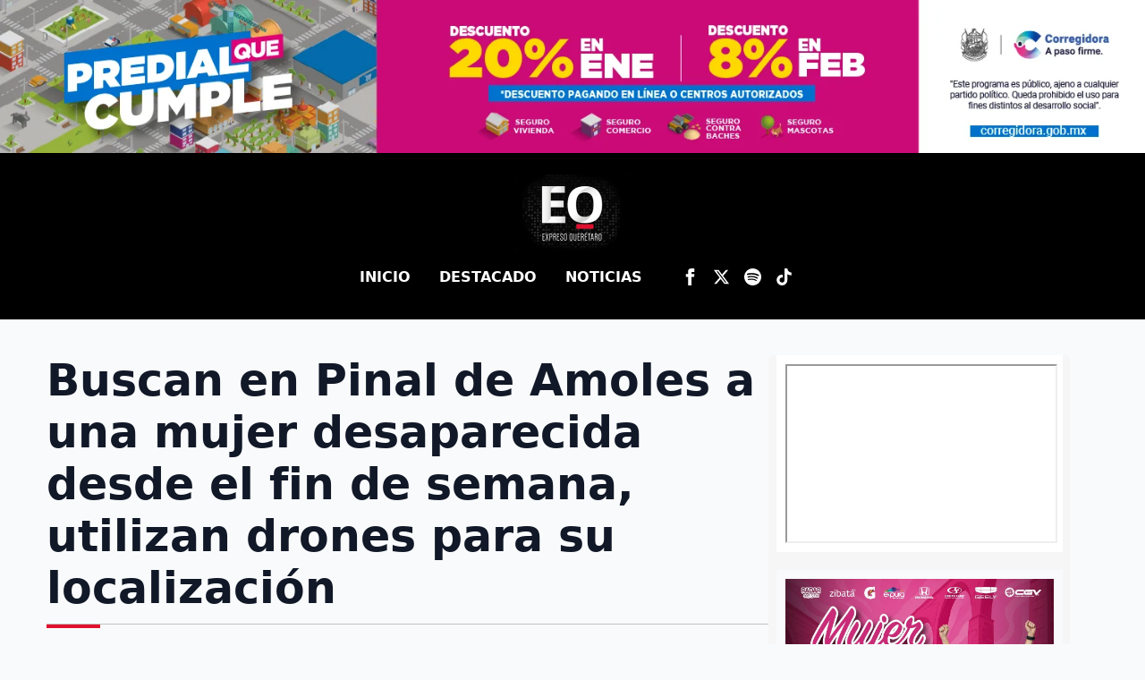

--- FILE ---
content_type: text/css
request_url: https://expresoqueretaro.com/wp-content/uploads/breakdance/css/post-93405-defaults.css?v=ce978410a0cbf25f66f96cc502104959
body_size: 1009
content:
.breakdance .bde-section{position:relative;width:100%;background-position:center center;background-size:cover}.breakdance .bde-section .section-container{max-width:var(--bde-section-width);background-size:cover;position:relative;display:flex;flex-direction:column;align-items:flex-start;text-align:left;margin:0 auto;padding:var(--bde-section-vertical-padding) var(--bde-section-horizontal-padding)}.breakdance .bde-section .section-shape-divider-wrapper{position:absolute;overflow:hidden;top:0;left:0;bottom:0;right:0;pointer-events:none}.breakdance .bde-section .section-shape-divider-wrapper .section-shape-divider svg{position:absolute;color:#000;width:100%;height:320px;left:0;right:0;top:0}.breakdance .bde-columns{max-width:100%;width:100%;display:flex;flex-direction:row;flex-wrap:nowrap;gap:var(--bde-column-gap)}.breakdance .bde-column{display:flex;flex-direction:column;justify-content:flex-start;text-align:left;align-items:flex-start;width:calc(var(--column-width) - var(--bde-column-gap) * ((var(--columnCount) - 1) / var(--columnCount)));position:relative;background-size:cover}.breakdance .bde-div{display:flex;flex-direction:column;align-items:flex-start;text-align:left;max-width:100%;position:relative;background-size:cover}.breakdance .bde-heading{max-width:100%;margin:0}.bde-fancy-divider{max-width:100%;width:100%;display:flex;--bde-fancy-divider-border-style:dotted;--bde-fancy-divider-border-size:2px;--bde-fancy-divider-border-color:var(--grey-600);--bde-fancy-divider-pattern-height:12px;--bde-fancy-divider-pattern-size:40px;--bde-fancy-divider-pattern-url:'url()'}.bde-fancy-divider__wrapper{display:flex;width:100%}.bde-fancy-divider__separator{width:100%;border-top:var(--bde-fancy-divider-border-size) var(--bde-fancy-divider-border-style) var(--bde-fancy-divider-border-color)}.bde-fancy-divider__separator.has-content{border-top:0;display:flex;flex-direction:row;flex-wrap:nowrap;align-items:center;justify-content:center}.bde-fancy-divider__separator.has-content::before,.bde-fancy-divider__separator.has-content::after{content:"";width:100%;display:block;flex-direction:row;flex-wrap:nowrap;border-top:var(--bde-fancy-divider-border-size) var(--bde-fancy-divider-border-style) var(--bde-fancy-divider-border-color)}.bde-fancy-divider__separator.has-content-flex-end::after,.bde-fancy-divider__separator.has-content-flex-start::before{display:none}.bde-fancy-divider__content{margin-right:16px;margin-left:16px;flex-shrink:0}.bde-fancy-divider__separator.has-content-flex-start .bde-fancy-divider__content{margin-left:0!important}.bde-fancy-divider__separator.has-content-flex-end .bde-fancy-divider__content{margin-right:0!important}.bde-fancy-divider__content--icon>svg{font-size:inherit;width:1em;height:1em;stroke-width:0;stroke:currentColor;fill:currentColor}.bde-fancy-divider__content--icon{display:flex;font-size:32px}.bde-fancy-divider__content--image{width:200px}.bde-fancy-divider__separator.has-pattern:not(.has-content),.bde-fancy-divider__separator.has-pattern.has-content::before,.bde-fancy-divider__separator.has-pattern.has-content::after{min-height:var(--bde-fancy-divider-pattern-height);-webkit-mask-size:var(--bde-fancy-divider-pattern-size) 100%;mask-size:var(--bde-fancy-divider-pattern-size) 100%;-webkit-mask-repeat:repeat;mask-repeat:repeat;background-color:var(--bde-fancy-divider-border-color);-webkit-mask-image:var(--bde-fancy-divider-pattern-url);mask-image:var(--bde-fancy-divider-pattern-url)}.breakdance .bde-shortcode{max-width:100%;width:100%}.breakdance .bde-rich-text{max-width:100%;color:var(--bde-text-color,var(--bde-body-text-color))}.breakdance .bde-rich-text>:last-child li:last-child>p{margin-bottom:0}.breakdance .bde-rich-text img.aligncenter{display:block;margin:auto}.breakdance .bde-rich-text img.alignleft{float:left}.breakdance .bde-rich-text img.alignright{float:right}.breakdance .bde-icon{display:flex}.breakdance .bde-text{max-width:100%;margin:0;color:var(--bde-text-color,var(--bde-body-text-color))}.breakdance .bde-post-list{max-width:100%;width:100%}.breakdance .bde-post-list .ee-post-meta a,.breakdance .bde-post-list .ee-post-title a,.breakdance .bde-post-list .ee-post-taxonomy-item a{text-decoration:none}.breakdance .bde-post-list .ee-post{display:flex;flex-direction:column;gap:20px;padding:20px}.breakdance .bde-post-list .ee-post-wrap{width:100%;height:100%;display:flex;flex-direction:column;align-items:flex-start}.breakdance .bde-post-list .ee-post-image-link{width:100%;flex-shrink:0;order:0}.breakdance .bde-post-list .ee-post-image-link.ee-posts-image-left,.breakdance .bde-post-list .ee-post-image-link.ee-posts-image-right{width:25%}.breakdance .bde-post-list .ee-post-image{width:100%;position:relative;padding-bottom:56.25%}.breakdance .bde-post-list .ee-post-image img{width:100%;height:100%;position:absolute;left:0;right:0;top:0;bottom:0;object-fit:cover}.breakdance .bde-post-list .ee-post-title{margin:0 0 20px 0;text-align:left;font-size:1.25em}.breakdance .bde-post-list .ee-post-title a{color:inherit;display:block}.breakdance .bde-post-list .ee-post-meta{display:flex;flex-wrap:wrap;margin-bottom:15px;order:2;font-size:0.8125em}.breakdance .bde-post-list .ee-post-meta-item{position:relative}.breakdance .bde-post-list .ee-post-meta-item a{color:inherit}.breakdance .bde-post-list .ee-post-meta-item:not(:last-child):after{content:".";margin:0 5px}.breakdance .bde-post-list .ee-post-taxonomy-item:not(:last-child):after{content:"/";margin:0 5px}.breakdance .bde-post-list .ee-post-taxonomy{display:flex;flex-wrap:wrap;margin:0 0 12px 0;padding:0;font-size:0.875em;order:3}.breakdance .bde-post-list .ee-post-taxonomy-item{position:relative;list-style:none}.breakdance .bde-post-list .ee-post-taxonomy-item a{color:inherit}.breakdance .bde-post-list .ee-post-content{text-align:left;font-size:0.875em;margin-bottom:20px;order:4}.breakdance .bde-post-list .ee-post-content p{margin:0}.breakdance .bde-post-list .ee-post-button{margin-top:auto;order:10}.breakdance .bde-globalblock{max-width:100%;width:100%}.bde-globalblock .breakdance{background-color:initial;color:initial}

--- FILE ---
content_type: text/css
request_url: https://expresoqueretaro.com/wp-content/uploads/breakdance/css/post-93405.css?v=6699094f2eed3eed9f8a4fe48f159544
body_size: 1318
content:
.breakdance .bde-section-93405-100 .section-container{display:flex;flex-direction:column}.breakdance .bde-section-93405-100 .section-container{--bde-section-width:95%}.breakdance .bde-section-93405-100 .section-container{padding-bottom:40px;padding-top:40px}@media (max-width:479px){.breakdance .bde-section-93405-100 .section-container{padding-bottom:20px;padding-top:20px}}.breakdance .bde-columns-93405-101{--columnCount:2;width:100%}@media (max-width:1119px){.breakdance .bde-columns-93405-101{--columnCount:2}.breakdance .bde-columns-93405-101.bde-columns{flex-direction:column;flex-wrap:nowrap}.breakdance .bde-columns-93405-101.bde-columns>.bde-column{width:100%}}@media (max-width:1023px){.breakdance .bde-columns-93405-101{--columnCount:2}}@media (max-width:767px){.breakdance .bde-columns-93405-101{--columnCount:2}}@media (max-width:479px){.breakdance .bde-columns-93405-101{--columnCount:2;--bde-column-gap:10px}}.breakdance .bde-column-93405-102{--column-width:70%}.breakdance .bde-div-93405-103{width:100%;margin-bottom:20px}@media (max-width:479px){.breakdance .bde-heading-93405-141{font-size:30px}}.breakdance .bde-fancy-divider-93405-145{margin-top:10px;--bde-fancy-divider-border-style:solid;--bde-fancy-divider-border-size:1px;--bde-fancy-divider-border-color:#C1C1C1}@media (max-width:1119px){.breakdance .bde-fancy-divider-93405-145{--bde-fancy-divider-border-style:solid}}@media (max-width:1023px){.breakdance .bde-fancy-divider-93405-145{--bde-fancy-divider-border-style:solid}}@media (max-width:767px){.breakdance .bde-fancy-divider-93405-145{--bde-fancy-divider-border-style:solid}}@media (max-width:479px){.breakdance .bde-fancy-divider-93405-145{--bde-fancy-divider-border-style:solid}}.breakdance .bde-fancy-divider-93405-106{margin-bottom:20px;--bde-fancy-divider-border-style:solid;--bde-fancy-divider-border-size:4px;--bde-fancy-divider-border-color:var(--bde-palette-color-1-47fe33ee-2fdb-4154-8f5e-17f5d86876be);width:60px}@media (max-width:1119px){.breakdance .bde-fancy-divider-93405-106{--bde-fancy-divider-border-style:solid}}@media (max-width:1023px){.breakdance .bde-fancy-divider-93405-106{--bde-fancy-divider-border-style:solid}}@media (max-width:767px){.breakdance .bde-fancy-divider-93405-106{--bde-fancy-divider-border-style:solid}}@media (max-width:479px){.breakdance .bde-fancy-divider-93405-106{--bde-fancy-divider-border-style:solid}}.breakdance .bde-div-93405-107{width:100%;margin-bottom:40px}.breakdance .bde-shortcode-93405-143{margin-bottom:30px}.breakdance .bde-fancy-divider-93405-144{margin-top:50px;--bde-fancy-divider-border-style:solid;--bde-fancy-divider-border-size:1px;--bde-fancy-divider-border-color:var(--bde-palette-color-1-5473220f-3f86-4bc0-bb09-8f2835550d98)}@media (max-width:1119px){.breakdance .bde-fancy-divider-93405-144{--bde-fancy-divider-border-style:solid}}@media (max-width:1023px){.breakdance .bde-fancy-divider-93405-144{--bde-fancy-divider-border-style:solid}}@media (max-width:767px){.breakdance .bde-fancy-divider-93405-144{--bde-fancy-divider-border-style:solid}}@media (max-width:479px){.breakdance .bde-fancy-divider-93405-144{margin-top:30px;--bde-fancy-divider-border-style:solid}}.breakdance .bde-div-93405-146{width:100%;padding:30px 20px 20px 20px;border-top:2px solid #ECECEC;margin-top:auto}.breakdance .bde-div-93405-146{display:flex;flex-direction:row;flex-wrap:nowrap;justify-content:center;align-items:center}@media (max-width:479px){.breakdance .bde-div-93405-146{padding:20px 0px 0px 0px;margin-top:20px}.breakdance .bde-div-93405-146{justify-content:flex-start}}.breakdance .bde-icon-93405-147 .bde-icon-icon.breakdance-icon-atom{font-size:35px}.breakdance .bde-icon-93405-147 .bde-icon-icon.breakdance-icon-atom svg:first-child{fill:#BDBDBD}.breakdance .bde-icon-93405-147{margin-right:8px}.breakdance .bde-shortcode-93405-148{width:auto}.breakdance .bde-div-93405-114{width:100%;margin-top:0px;margin-bottom:40px}.breakdance .bde-text-93405-115{width:100%;color:#000;font-size:35px;font-weight:500}.breakdance .bde-fancy-divider-93405-116{margin-bottom:20px;--bde-fancy-divider-border-style:solid;--bde-fancy-divider-border-size:4px;--bde-fancy-divider-border-color:var(--bde-palette-color-1-47fe33ee-2fdb-4154-8f5e-17f5d86876be);width:60px}@media (max-width:1119px){.breakdance .bde-fancy-divider-93405-116{--bde-fancy-divider-border-style:solid}}@media (max-width:1023px){.breakdance .bde-fancy-divider-93405-116{--bde-fancy-divider-border-style:solid}}@media (max-width:767px){.breakdance .bde-fancy-divider-93405-116{--bde-fancy-divider-border-style:solid}}@media (max-width:479px){.breakdance .bde-fancy-divider-93405-116{--bde-fancy-divider-border-style:solid}}.breakdance .bde-columns-93405-117{--columnCount:2}@media (max-width:1119px){.breakdance .bde-columns-93405-117{--columnCount:2}.breakdance .bde-columns-93405-117.bde-columns{flex-direction:column;flex-wrap:nowrap}.breakdance .bde-columns-93405-117.bde-columns>.bde-column{width:100%}}@media (max-width:1023px){.breakdance .bde-columns-93405-117{--columnCount:2}}@media (max-width:767px){.breakdance .bde-columns-93405-117{--columnCount:2}}@media (max-width:479px){.breakdance .bde-columns-93405-117{--columnCount:2}}.breakdance .bde-column-93405-118{--column-width:35%}.breakdance .bde-post-list-93405-119>.bde-loop{--bde-posts-gap:20px}.breakdance .bde-post-list-93405-119 .ee-post{border-radius:4px;box-shadow:2px 4px 20px 0px #0000000F;padding:20px 20px 20px 20px;align-items:flex-start}.breakdance .bde-post-list-93405-119 .ee-post-wrap{align-items:flex-start}.breakdance .bde-post-list-93405-119 .ee-post-meta-item:not(:last-child):after{content:"/"}.breakdance .bde-post-list-93405-119 .ee-post-title{text-align:left}.breakdance .bde-post-list-93405-119 .ee-post-meta{justify-content:flex-start}.breakdance .bde-post-list-93405-119 .ee-post-taxonomy{justify-content:flex-start}.breakdance .bde-post-list-93405-119 .ee-post-content{text-align:left}@media (max-width:1023px){.breakdance .bde-post-list-93405-119>.bde-loop{--bde-posts-per-row:1}}.breakdance .bde-column-93405-120{--column-width:65%}.breakdance .bde-post-list-93405-121>.bde-loop{--bde-posts-gap:20px;--bde-posts-per-row:3}.breakdance .bde-post-list-93405-121 .swiper-slide{height:auto}.breakdance .bde-post-list-93405-121 .breakdance-swiper-wrapper{--swiper-navigation-size:30px}.breakdance .bde-post-list-93405-121 .swiper-button-prev,.breakdance .bde-post-list-93405-121 .swiper-button-next{color:var(--bde-palette-color-1-47fe33ee-2fdb-4154-8f5e-17f5d86876be)}.breakdance .bde-post-list-93405-121 .breakdance-swiper-wrapper{padding:0 calc(12px + 12px + 30px)}.breakdance .bde-post-list-93405-121 .swiper-pagination{position:absolute;margin:0}.breakdance .bde-post-list-93405-121 .breakdance-swiper-wrapper{padding-bottom:calc(4px + 0px)}.breakdance .bde-post-list-93405-121 .swiper-pagination-progressbar{--swiper-pagination-color:var(--bde-palette-color-1-47fe33ee-2fdb-4154-8f5e-17f5d86876be);top:initial;bottom:0;height:4px;width:calc(100% -)calc(12px + 12px + 30px) * 2);left:calc(12px + 12px + 30px)}.breakdance .bde-post-list-93405-121 .ee-post{border-radius:4px;box-shadow:2px 4px 20px 0px #0000000F;padding:20px 20px 20px 20px;align-items:flex-start}.breakdance .bde-post-list-93405-121 .ee-post-wrap{align-items:flex-start}.breakdance .bde-post-list-93405-121 .ee-post-meta-item:not(:last-child):after{content:"/"}.breakdance .bde-post-list-93405-121 .ee-post-title{text-align:left}.breakdance .bde-post-list-93405-121 .ee-post-meta{justify-content:flex-start}.breakdance .bde-post-list-93405-121 .ee-post-taxonomy{justify-content:flex-start}.breakdance .bde-post-list-93405-121 .ee-post-content{text-align:left}.breakdance .bde-post-list-93405-121 .ee-post-button{--bde-button-custom-border-color:transparent;--bde-button-custom-border-color-hover:transparent;--bde-button-custom-text-color:#fff;--bde-button-custom-text-color-hover:#fff;--bde-button-custom-background-color:var(--bde-palette-color-1-71cab127-3522-4f54-b9ee-5c056704753b);--bde-button-custom-background-color-hover:var(--bde-palette-color-1-71cab127-3522-4f54-b9ee-5c056704753b);font-size:14px;font-weight:600;text-transform:uppercase;box-shadow:3px 3px 6px 0px #0000001F}@media (max-width:1119px){.breakdance .bde-post-list-93405-121>.bde-loop{--bde-posts-per-row:2}.breakdance .bde-post-list-93405-121 .swiper-slide{height:auto}}@media (max-width:1023px){.breakdance .bde-post-list-93405-121>.bde-loop{--bde-posts-per-row:1}.breakdance .bde-post-list-93405-121 .swiper-slide{height:auto}}@media (max-width:767px){.breakdance .bde-post-list-93405-121 .swiper-slide{height:auto}}@media (max-width:479px){.breakdance .bde-post-list-93405-121{margin-bottom:10px}.breakdance .bde-post-list-93405-121 .swiper-slide{height:auto}.breakdance .bde-post-list-93405-121 .breakdance-swiper-wrapper{--swiper-navigation-size:0px}.breakdance .bde-post-list-93405-121 .breakdance-swiper-wrapper{padding:0 calc(12px + 12px + 0px)}.breakdance .bde-post-list-93405-121 .ee-post{padding-right:0px;padding-left:0px}}.breakdance .bde-div-93405-149{margin-bottom:30px}@media (max-width:479px){.breakdance .bde-div-93405-149{margin-bottom:10px}}.breakdance .bde-text-93405-150{width:100%;color:#000;font-size:35px;font-weight:500}.breakdance .bde-fancy-divider-93405-151{margin-bottom:20px;--bde-fancy-divider-border-style:solid;--bde-fancy-divider-border-size:4px;--bde-fancy-divider-border-color:var(--bde-palette-color-1-47fe33ee-2fdb-4154-8f5e-17f5d86876be);width:60px}@media (max-width:1119px){.breakdance .bde-fancy-divider-93405-151{--bde-fancy-divider-border-style:solid}}@media (max-width:1023px){.breakdance .bde-fancy-divider-93405-151{--bde-fancy-divider-border-style:solid}}@media (max-width:767px){.breakdance .bde-fancy-divider-93405-151{--bde-fancy-divider-border-style:solid}}@media (max-width:479px){.breakdance .bde-fancy-divider-93405-151{--bde-fancy-divider-border-style:solid}}.breakdance .bde-post-list-93405-152{margin-bottom:20px}.breakdance .bde-post-list-93405-152>.bde-loop{--bde-posts-gap:20px;--bde-posts-per-row:2}.breakdance .bde-post-list-93405-152 .swiper-slide{height:auto}.breakdance .bde-post-list-93405-152 .ee-post{background-color:var(--bde-palette-color-1-97598187-5b32-432c-abae-492283bb5810);border-radius:5px;box-shadow:2px 4px 20px 0px #0000000F;padding:15px 15px 15px 15px;align-items:flex-start}.breakdance .bde-post-list-93405-152 .ee-post-wrap{align-items:flex-start}.breakdance .bde-post-list-93405-152 .ee-post-meta-item:not(:last-child):after{content:"/"}.breakdance .bde-post-list-93405-152 .ee-post-title{text-align:left}.breakdance .bde-post-list-93405-152 .ee-post-title a{color:var(--bde-palette-color-1-140ebb12-3edc-40bb-b5cb-64d710fdaa27)}.breakdance .bde-post-list-93405-152 .ee-post-meta{justify-content:flex-start}.breakdance .bde-post-list-93405-152 .ee-post-meta-item{color:var(--bde-palette-color-1-5473220f-3f86-4bc0-bb09-8f2835550d98)}.breakdance .bde-post-list-93405-152 .ee-post-taxonomy{justify-content:flex-start}.breakdance .bde-post-list-93405-152 .ee-post-content{text-align:left}.breakdance .bde-post-list-93405-152 .ee-post-button{--bde-button-custom-border-color:transparent;--bde-button-custom-border-color-hover:transparent;--bde-button-custom-text-color:#fff;--bde-button-custom-text-color-hover:#fff;--bde-button-custom-background-color:#9f0000;--bde-button-custom-background-color-hover:#9f0000;font-size:14px;font-weight:600;text-transform:uppercase;box-shadow:3px 3px 6px 0px #0000001F}.breakdance .bde-post-list-93405-152 .ee-post-button:hover{box-shadow:0px 4px 12px 0px #00000038}@media (max-width:1119px){.breakdance .bde-post-list-93405-152>.bde-loop{--bde-posts-per-row:2}.breakdance .bde-post-list-93405-152 .swiper-slide{height:auto}}@media (max-width:1023px){.breakdance .bde-post-list-93405-152>.bde-loop{--bde-posts-per-row:1}.breakdance .bde-post-list-93405-152 .swiper-slide{height:auto}}@media (max-width:767px){.breakdance .bde-post-list-93405-152 .swiper-slide{height:auto}}@media (max-width:479px){.breakdance .bde-post-list-93405-152{margin-bottom:20px}.breakdance .bde-post-list-93405-152 .swiper-slide{height:auto}.breakdance .bde-post-list-93405-152 .breakdance-swiper-wrapper{--swiper-navigation-size:15px}.breakdance .bde-post-list-93405-152 .breakdance-swiper-wrapper{padding:0 calc(12px + 12px + 15px)}.breakdance .bde-post-list-93405-152 .ee-post{padding-bottom:0px}}.breakdance .bde-column-93405-153{--column-width:30%;border-radius:5px;min-height:auto}.breakdance .bde-column-93405-153{background-color:#F5F5F5B8}

--- FILE ---
content_type: text/css
request_url: https://expresoqueretaro.com/wp-content/uploads/breakdance/css/post-94264.css?v=b49152661ba2b11e1600c6db807098de
body_size: 114
content:
.breakdance .bde-section-94264-100 .section-container{display:flex;flex-direction:column;align-items:center;justify-content:center;text-align:center}.breakdance .bde-section-94264-100 .section-container{padding-left:0px;padding-right:0px;padding-bottom:0px;padding-top:0px}.breakdance .bde-div-94264-101{width:100%;min-height:auto;padding:10px 10px 10px 10px;margin-bottom:20px}.breakdance .bde-div-94264-101{display:flex;flex-direction:row;flex-wrap:nowrap;justify-content:center}.breakdance .bde-div-94264-101{background-color:#fff}.breakdance .bde-div-94264-103{width:100%;padding:10px 10px 10px 10px;margin-bottom:20px}.breakdance .bde-div-94264-103{display:flex;flex-direction:row;flex-wrap:nowrap;justify-content:center;align-items:center}.breakdance .bde-div-94264-103{background-color:#f9fafb}.breakdance .bde-shortcode-94264-104{width:100%;height:auto}.breakdance .bde-div-94264-105{width:100%;padding:10px 10px 10px 10px;margin-bottom:20px}.breakdance .bde-div-94264-105{display:flex;flex-direction:row;flex-wrap:nowrap;justify-content:center;align-items:center}.breakdance .bde-div-94264-105{background-color:#f9fafb}.breakdance .bde-div-94264-107{width:100%;min-height:auto;padding:10px 10px 10px 10px;margin-bottom:20px}.breakdance .bde-div-94264-107{display:flex;flex-direction:row;flex-wrap:nowrap;justify-content:center}.breakdance .bde-div-94264-107{background-color:#fff}.breakdance .bde-div-94264-109{width:100%;padding:10px 10px 10px 10px;margin-bottom:20px}.breakdance .bde-div-94264-109{display:flex;flex-direction:row;flex-wrap:nowrap;justify-content:center;align-items:center}.breakdance .bde-div-94264-109{background-color:#f9fafb}.breakdance .bde-div-94264-111{width:100%;min-height:auto;padding:10px 10px 10px 10px;margin-bottom:20px}.breakdance .bde-div-94264-111{display:flex;flex-direction:row;flex-wrap:nowrap;justify-content:center}.breakdance .bde-div-94264-111{background-color:#fff}.breakdance .bde-div-94264-113{width:100%;min-height:auto;padding:10px 10px 10px 10px;margin-bottom:20px}.breakdance .bde-div-94264-113{display:flex;flex-direction:row;flex-wrap:nowrap;justify-content:center}.breakdance .bde-div-94264-113{background-color:#fff}.breakdance .bde-div-94264-115{width:100%;min-height:auto;padding:10px 10px 10px 10px;margin-bottom:20px}.breakdance .bde-div-94264-115{display:flex;flex-direction:row;flex-wrap:nowrap;justify-content:center}.breakdance .bde-div-94264-115{background-color:#fff}.breakdance .bde-div-94264-117{width:100%;min-height:auto;padding:10px 10px 10px 10px;margin-bottom:20px}.breakdance .bde-div-94264-117{display:flex;flex-direction:row;flex-wrap:nowrap;justify-content:center}.breakdance .bde-div-94264-117{background-color:#fff}

--- FILE ---
content_type: text/css
request_url: https://expresoqueretaro.com/wp-content/uploads/breakdance/css/post-93064.css?v=e741f41f62f555d72071b751f39ceb86
body_size: 1928
content:
.breakdance .bde-section-93064-114 .section-container{--bde-section-width:100%}.breakdance .bde-section-93064-114 .section-container{padding-left:0px;padding-right:0px;padding-bottom:0px;padding-top:0px}.breakdance .bde-section-93064-114{margin-top:0px;margin-bottom:0px}.breakdance .bde-div-93064-115{width:100%}.breakdance .bde-header-builder-93064-117{background:#000}.breakdance .bde-header-builder-93064-117 .bde-header-builder__container{padding-bottom:0px;padding-top:15px}.breakdance .bde-header-builder-93064-117.is-sticky{max-height:none!important;height:auto!important}.breakdance .bde-header-builder-93064-117.is-sticky .bde-header-builder__container{padding:0}.breakdance .bde-header-builder-93064-117.is-sticky img{width:70%}.breakdance .bde-header-builder-93064-117.is-sticky .bde-div-93064-118{flex-wrap:nowrap}.breakdance .bde-header-builder-93064-117.is-sticky .bde-div-93064-123{padding:0}@media (max-width:479px){.breakdance .bde-header-builder-93064-117.is-sticky .bde-div-93064-118{padding:15px 20px 25px 20px}.breakdance .bde-header-builder-93064-117.is-sticky img{width:100%}}@media (max-width:767px){.breakdance .bde-header-builder-93064-117 .bde-header-builder__container{flex-direction:column}}@media (max-width:479px){.breakdance .bde-header-builder-93064-117 .bde-header-builder__container{padding-bottom:0px;padding-top:20px}}.breakdance .bde-div-93064-118{width:100%;gap:0px;flex-wrap:wrap;flex-direction:row;align-items:center;justify-content:center}@media (max-width:767px){.breakdance .bde-div-93064-118{flex-direction:column}}.breakdance .bde-container-link-93064-132{width:130px}.breakdance .bde-container-link-93064-132{display:flex;flex-direction:row;flex-wrap:nowrap;justify-content:center;align-items:center}@media (max-width:479px){.breakdance .bde-container-link-93064-132{padding:0px 0px 0px 0px}}.breakdance .bde-image-93064-122{margin-top:0px;margin-bottom:0px}@media (max-width:479px){.breakdance .bde-image-93064-122{max-width:90px;width:90px}.breakdance .bde-image-93064-122 .breakdance-image-object{width:100%;height:auto}@media (max-width:767px){.breakdance .bde-image-93064-122{opacity:1!important;transform:none!important;animation:none!important;transition:none!important}}}.breakdance .bde-div-93064-123{width:100%;padding:0px 10px 30px 10px;margin-top:1px;margin-bottom:0px}.breakdance .bde-div-93064-123{display:flex;flex-direction:row;flex-wrap:nowrap;justify-content:center;align-items:center}@media (max-width:479px){.breakdance .bde-div-93064-123{padding-bottom:20px}}@media (max-width:479px){.breakdance .bde-wp-menu-93064-110 .breakdance-menu{--menu-background:var(--bde-palette-color-1-4cf0aa86-998b-4c7f-b550-7c3a08c8034a);--menu-hide-on-mobile:none;--toggle-layer-height:3px;--toggle-layer-color:var(--bde-palette-color-1-2beed84b-84c8-4fff-aa7a-845cd1bd05e4);--toggle-layer-color-active:var(--bde-palette-color-1-2beed84b-84c8-4fff-aa7a-845cd1bd05e4);--mobile-topbar-close-button-color:var(--bde-palette-color-1-140ebb12-3edc-40bb-b5cb-64d710fdaa27);--link-color:var(--bde-background-color);--link-background-color:var(--bde-palette-color-1-47fe33ee-2fdb-4154-8f5e-17f5d86876be);--link-border-color:var(--bde-palette-color-1-97598187-5b32-432c-abae-492283bb5810);--link-alignment:center}.breakdance .bde-wp-menu-93064-110 .breakdance-menu-link{color:var(--bde-background-color)}}@media (min-width:480px){.breakdance .bde-wp-menu-93064-110 .breakdance-menu{--menu-hide-on-desktop:none;--links-gap:16px;--link-color:var(--bde-palette-color-1-63ef010f-edc1-4b03-94e0-1d74cc2a4952);--link-padding-top:4px;--link-padding-right:16px;--link-padding-bottom:4px;--link-padding-left:16px;--link-effect-color:var(--bde-palette-color-1-47fe33ee-2fdb-4154-8f5e-17f5d86876be);--link-effect-color-hover:var(--bde-palette-color-1-47fe33ee-2fdb-4154-8f5e-17f5d86876be);--link-effect-radius:4px}.breakdance .bde-wp-menu-93064-110 .breakdance-menu-link{color:var(--bde-palette-color-1-63ef010f-edc1-4b03-94e0-1d74cc2a4952);font-size:16px;font-weight:900;text-transform:uppercase}.breakdance .bde-wp-menu-93064-110 .breakdance-menu-item--active .breakdance-menu-link{color:var(--link-effect-text-color,var(--link-color))}.breakdance .bde-wp-menu-93064-110 .breakdance-menu-item--active:hover .breakdance-menu-link{color:var(--link-effect-text-color,var(--link-color-hover))}}@media (max-width:1119px){@media (max-width:479px){.breakdance .bde-wp-menu-93064-110 .breakdance-menu{--menu-hide-on-mobile:none}}@media (min-width:480px){.breakdance .bde-wp-menu-93064-110 .breakdance-menu{--menu-hide-on-desktop:none}}}@media (max-width:1023px){@media (max-width:479px){.breakdance .bde-wp-menu-93064-110 .breakdance-menu{--menu-hide-on-mobile:none}}@media (min-width:480px){.breakdance .bde-wp-menu-93064-110 .breakdance-menu{--menu-hide-on-desktop:none}}}@media (max-width:767px){@media (max-width:479px){.breakdance .bde-wp-menu-93064-110 .breakdance-menu{--menu-hide-on-mobile:none}}@media (min-width:480px){.breakdance .bde-wp-menu-93064-110 .breakdance-menu{--menu-hide-on-desktop:none}}}@media (max-width:479px){.breakdance .bde-wp-menu-93064-110 .breakdance-menu{--menu-hide-on-mobile:none}.breakdance .bde-wp-menu-93064-110 .breakdance-menu-link{font-size:13px;font-weight:800;text-transform:uppercase}.breakdance .bde-wp-menu-93064-110 .breakdance-menu{--links-gap:0;--dropdown-link-icon-display:none;--dropdown-link-description-display:none;--dropdown-links-gap:var(--gap-none)}.breakdance .bde-wp-menu-93064-110 .breakdance-menu-list{align-items:stretch;background-color:var(--menu-background);display:none;flex-direction:column;left:var(--mobile-offset-x);max-height:var(--menu-max-height);overflow-y:auto;position:absolute;top:var(--mobile-offset-y,100%);width:calc(100vw - var(--menu-scrollbar-width, 0px));z-index:var(--bde-z-index-menu-mobile)}.breakdance .bde-wp-menu-93064-110 .breakdance-menu--enabled .breakdance-menu-list{display:flex}.breakdance .bde-wp-menu-93064-110 .breakdance-responsive-menu--bottom .breakdance-menu-list{bottom:var(--mobile-offset-y,100%);top:auto}.breakdance .bde-wp-menu-93064-110 .breakdance-responsive-menu--open .breakdance-menu-list{opacity:1!important;pointer-events:auto!important;transform:none!important}.breakdance .bde-wp-menu-93064-110 .breakdance-menu-list>.bde-button{border-top:var(--link-border);justify-content:var(--link-alignment);margin-left:0;padding:10px 15px}.breakdance .bde-wp-menu-93064-110 .breakdance-menu-list>.bde-button .button-atom{width:var(--bde-button-width,100%)}.breakdance .bde-wp-menu-93064-110 .breakdance-menu-list>:last-child{border-bottom:var(--link-border)}.breakdance .bde-wp-menu-93064-110 .breakdance-menu--accordion .breakdance-menu-list:not(.is-visible):not(.is-collapsing),.breakdance .bde-wp-menu-93064-110 .breakdance-menu--default .breakdance-menu-list:not(.is-visible):not(.is-collapsing){height:0;overflow:hidden;pointer-events:none;visibility:hidden}.breakdance .bde-wp-menu-93064-110 .breakdance-menu--accordion .breakdance-menu-list.is-collapsing,.breakdance .bde-wp-menu-93064-110 .breakdance-menu--default .breakdance-menu-list.is-collapsing{height:0;overflow:hidden;transition:var(--menu-duration) height ease-in-out,var(--menu-duration) visibility ease-in-out}.breakdance .bde-wp-menu-93064-110 .breakdance-menu .breakdance-menu-link{border-top:var(--link-border);outline-offset:-1px;padding:var(--mobile-link-padding-top) var(--mobile-link-padding-right) var(--mobile-link-padding-bottom) var(--mobile-link-padding-left)}.breakdance .bde-wp-menu-93064-110 .breakdance-menu-link-arrow{border-top:var(--link-border);bottom:0;position:absolute;right:0;top:0}.breakdance .bde-wp-menu-93064-110 .hide-arrows-on-desktop .breakdance-menu-link-arrow{display:block}.breakdance .bde-wp-menu-93064-110 .hide-arrows-on-mobile .breakdance-menu-link-arrow{display:none}.breakdance .bde-wp-menu-93064-110 .breakdance-dropdown-floater{transform:none;visibility:visible}.breakdance .bde-wp-menu-93064-110 .breakdance-dropdown--open .breakdance-dropdown-floater{transform:none}.breakdance .bde-wp-menu-93064-110 .breakdance-dropdown-caret{display:none}.breakdance .bde-wp-menu-93064-110 .breakdance-dropdown-body{background-color:var(--link-background-color);border-radius:0;border-top:var(--link-border);box-shadow:none;flex-direction:column}.breakdance .bde-wp-menu-93064-110 .breakdance-dropdown--custom .breakdance-dropdown-floater,.breakdance .bde-wp-menu-93064-110 .breakdance-menu--custom-width .breakdance-dropdown-floater{width:auto}.breakdance .bde-wp-menu-93064-110 .breakdance-menu--placement-section-width .breakdance-dropdown-floater{width:100%}.breakdance .bde-wp-menu-93064-110 .breakdance-dropdown-section{--dropdown-section-padding:0;--dropdown-section-gap:var(--gap-none)}.breakdance .bde-wp-menu-93064-110 .breakdance-dropdown-section--additional{background-color:transparent;border-top:var(--link-border)}.breakdance .bde-wp-menu-93064-110 .breakdance-dropdown-columns{--dropdown-columns-stack:column;--dropdown-columns-gap:var(--gap-none)}.breakdance .bde-wp-menu-93064-110 .breakdance-dropdown-column{gap:var(--gap-none)}.breakdance .bde-wp-menu-93064-110 .breakdance-dropdown-column+.breakdance-dropdown-column{border-top:var(--link-border)}.breakdance .bde-wp-menu-93064-110 .breakdance-menu--collapse .breakdance-dropdown-column--collapsible{gap:var(--gap-none)}.breakdance .bde-wp-menu-93064-110 .breakdance-menu--collapse .breakdance-dropdown-column--collapsible .breakdance-dropdown-item:first-child,.breakdance .bde-wp-menu-93064-110 .breakdance-menu--collapse .breakdance-dropdown-column--collapsible:not(:first-child){border-top:var(--link-border)}.breakdance .bde-wp-menu-93064-110 .breakdance-menu--collapse .breakdance-dropdown-column--collapsible .breakdance-dropdown-column__title{cursor:pointer;outline-offset:-1px}.breakdance .bde-wp-menu-93064-110 .breakdance-menu--collapse .breakdance-dropdown-column--collapsible .breakdance-dropdown-links:not(.is-visible):not(.is-collapsing){height:0;overflow:hidden;pointer-events:none;visibility:hidden}.breakdance .bde-wp-menu-93064-110 .breakdance-menu--collapse .breakdance-dropdown-column--collapsible .breakdance-dropdown-links.is-collapsing{height:0;overflow:hidden;transition:var(--menu-duration) height ease-in-out,var(--menu-duration) visibility ease-in-out}.breakdance .bde-wp-menu-93064-110 .breakdance-dropdown-column__title{font-weight:500;justify-content:var(--link-alignment);padding:var(--mobile-link-level-2-padding-top) var(--mobile-link-level-2-padding-right) var(--mobile-link-level-2-padding-bottom) var(--mobile-link-level-2-padding-left);white-space:normal}.breakdance .bde-wp-menu-93064-110 .breakdance-menu--collapse .breakdance-dropdown-column--collapsible .breakdance-dropdown-column__title:after{display:block}.breakdance .bde-wp-menu-93064-110 .breakdance-dropdown-item+.breakdance-dropdown-item{border-top:var(--link-border)}.breakdance .bde-wp-menu-93064-110 .breakdance-menu .breakdance-dropdown-link{justify-content:var(--link-alignment);outline-offset:-1px;padding:var(--mobile-link-level-3-padding-top) var(--mobile-link-level-3-padding-right) var(--mobile-link-level-3-padding-bottom) var(--mobile-link-level-3-padding-left);white-space:normal}.breakdance .bde-wp-menu-93064-110 .breakdance-menu--no-titles .breakdance-dropdown-column__title{display:none}.breakdance .bde-wp-menu-93064-110 .breakdance-menu-topbar{align-items:center;display:flex}.breakdance .bde-wp-menu-93064-110 .breakdance-menu--offcanvas .breakdance-menu-list{bottom:0;height:100vh!important;left:0;max-height:none;max-width:100%;opacity:1;padding-top:var(--wp-admin--admin-bar--height,0);position:fixed;top:0;transform:translate3d(-100%,0,0);transition:var(--menu-duration) transform ease,var(--menu-duration) visibility ease;visibility:hidden;width:var(--mobile-offcanvas-width)}.breakdance .bde-wp-menu-93064-110 .breakdance-menu--offcanvas.breakdance-responsive-menu--open .breakdance-menu-list{visibility:visible}.breakdance .bde-wp-menu-93064-110 .breakdance-menu--offcanvas-right .breakdance-menu-list{left:auto;right:0;transform:translate3d(100%,0,0)}.breakdance .bde-wp-menu-93064-110 .breakdance-menu--fullscreen .breakdance-menu-list{height:100vh!important;max-height:none!important;opacity:0;padding-top:var(--wp-admin--admin-bar--height,0);pointer-events:none;position:fixed;top:0;transition:var(--menu-duration) opacity ease,var(--menu-duration) visibility ease;visibility:hidden}.breakdance .bde-wp-menu-93064-110 .breakdance-menu--fullscreen.breakdance-responsive-menu--open .breakdance-menu-list{visibility:visible}.breakdance .bde-wp-menu-93064-110 .breakdance-dropdown--wp .breakdance-dropdown-section{margin-bottom:-1px}.breakdance .bde-wp-menu-93064-110 .breakdance-dropdown--wp .breakdance-dropdown-link{padding:var(--mobile-link-level-2-padding-top) var(--mobile-link-level-2-padding-right) var(--mobile-link-level-2-padding-bottom) var(--mobile-link-level-2-padding-left)}.breakdance .bde-wp-menu-93064-110 .breakdance-menu-toggle{display:flex}.breakdance .bde-wp-menu-93064-110 .breakdance-menu--active-styles .breakdance-menu-item--active:before,.breakdance .bde-wp-menu-93064-110 .breakdance-menu--effect .breakdance-menu-item:before{display:none}.breakdance .bde-wp-menu-93064-110 .breakdance-menu-item--active .breakdance-menu-link{background-color:var(--link-background-color-active);color:var(--link-color-active)}@media (min-width:480px){.breakdance .bde-wp-menu-93064-110 .breakdance-menu{--menu-hide-on-desktop:none}}}.breakdance .bde-div-93064-131{padding-left:20px}.breakdance .bde-social-icons-93064-127{flex-direction:row;gap:8px}.breakdance .bde-social-icons-93064-127 .bde-social-icons__icon-wrapper{border-radius:5px;padding:8px}.breakdance .bde-social-icons-93064-127 .bde-social-icons__icon-wrapper svg{width:19px;height:19px;fill:#FFF}.breakdance .bde-social-icons-93064-127 .bde-social-icons__icon-wrapper{background-color:transparent}.breakdance .bde-social-icons-93064-127 .bde-social-icons__icon-wrapper:hover{background-color:red}.breakdance .bde-section-93064-124 .section-container{--bde-section-width:100%}.breakdance .bde-section-93064-124 .section-container{padding-left:0px;padding-right:0px;padding-bottom:0px;padding-top:0px}.breakdance .bde-section-93064-124{margin-top:0px;margin-bottom:0px}@media (max-width:479px){.breakdance .bde-section-93064-124{margin-bottom:0px}}.breakdance .bde-div-93064-125{width:100%}